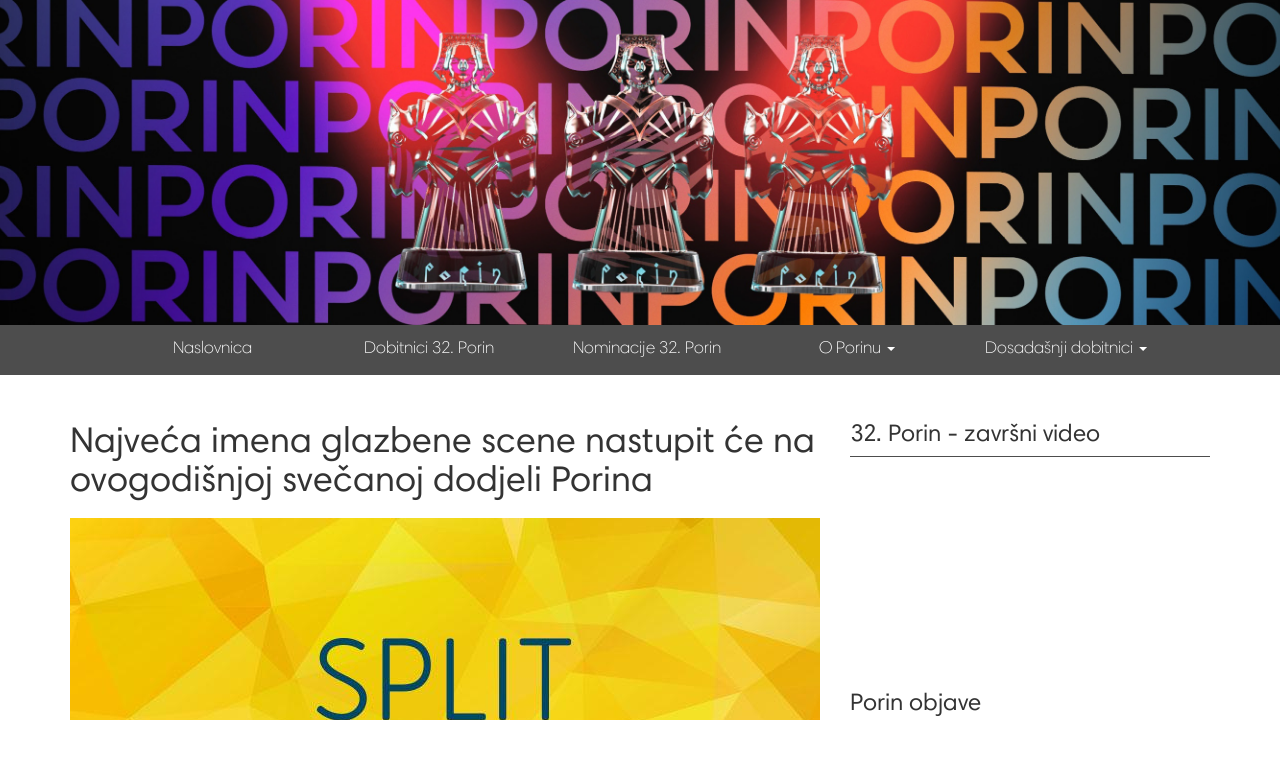

--- FILE ---
content_type: text/html; charset=utf-8
request_url: https://www.porin.org/content/najve%C4%87a-imena-glazbene-scene-nastupit-%C4%87e-na-ovogodi%C5%A1njoj-sve%C4%8Danoj-dodjeli-porina
body_size: 7118
content:
<!DOCTYPE html PUBLIC "-//W3C//DTD XHTML+RDFa 1.0//EN"
  "http://www.w3.org/MarkUp/DTD/xhtml-rdfa-1.dtd">
<html lang="en" dir="ltr" prefix="content: http://purl.org/rss/1.0/modules/content/ dc: http://purl.org/dc/terms/ foaf: http://xmlns.com/foaf/0.1/ og: http://ogp.me/ns# rdfs: http://www.w3.org/2000/01/rdf-schema# sioc: http://rdfs.org/sioc/ns# sioct: http://rdfs.org/sioc/types# skos: http://www.w3.org/2004/02/skos/core# xsd: http://www.w3.org/2001/XMLSchema#">
<head profile="http://www.w3.org/1999/xhtml/vocab">
  <meta charset="utf-8">
  <meta name="viewport" content="width=device-width, initial-scale=1.0">
  <meta http-equiv="Content-Type" content="text/html; charset=utf-8" />
<meta name="Generator" content="Drupal 7 (http://drupal.org)" />
<link rel="canonical" href="/?q=content/najve%C4%87a-imena-glazbene-scene-nastupit-%C4%87e-na-ovogodi%C5%A1njoj-sve%C4%8Danoj-dodjeli-porina" />
<link rel="shortlink" href="/?q=node/705" />
<link rel="shortcut icon" href="https://www.porin.org/sites/all/themes/bootstrap_jagran/favicon.ico" type="image/vnd.microsoft.icon" />
  <title>Najveća imena glazbene scene nastupit će na ovogodišnjoj svečanoj dodjeli Porina | Porin</title>
  <link type="text/css" rel="stylesheet" href="https://www.porin.org/sites/default/files/css/css_lQaZfjVpwP_oGNqdtWCSpJT1EMqXdMiU84ekLLxQnc4.css" media="all" />
<link type="text/css" rel="stylesheet" href="https://www.porin.org/sites/default/files/css/css_-TNq6F6EH1K3WcBMUMQP90OkyCq0Lyv1YnyoEj3kxiU.css" media="screen" />
<style media="print">#sb-container{position:relative;}#sb-overlay{display:none;}#sb-wrapper{position:relative;top:0;left:0;}#sb-loading{display:none;}
</style>
<link type="text/css" rel="stylesheet" href="https://www.porin.org/sites/default/files/css/css_pQVd8uEGvIWA-_McLUzVhosfwFfR8J_Oiw21fFR1JNE.css" media="all" />
<link type="text/css" rel="stylesheet" href="https://www.porin.org/sites/default/files/css/css_VdHI_pcEtM4bOilx7q1vEyt0wv9S9xnmAVrPM92VN1k.css" media="all" />
<link type="text/css" rel="stylesheet" href="https://www.porin.org/sites/default/files/css/css_0698zQdcZ4askqluuKCmXqUEpZrsL344V5GxKjVO7EA.css" media="all" />
  <!-- HTML5 element support for IE6-8 -->
  <!--[if lt IE 9]>
  <script src="//html5shiv.googlecode.com/svn/trunk/html5.js"></script>
  <![endif]-->
<!--  <link href='http://fonts.googleapis.com/css?family=Josefin+Sans:400,700&subset=latin,latin-ext' rel='stylesheet' type='text/css'>-->
  <script src="https://www.porin.org/sites/all/libraries/respondjs/respond.min.js?t97s9w"></script>
<script src="https://www.porin.org/sites/all/modules/jquery_update/replace/jquery/1.10/jquery.min.js?v=1.10.2"></script>
<script src="https://www.porin.org/misc/jquery-extend-3.4.0.js?v=1.10.2"></script>
<script src="https://www.porin.org/misc/jquery-html-prefilter-3.5.0-backport.js?v=1.10.2"></script>
<script src="https://www.porin.org/misc/jquery.once.js?v=1.2"></script>
<script src="https://www.porin.org/misc/drupal.js?t97s9w"></script>
<script src="https://www.porin.org/sites/all/libraries/shadowbox/shadowbox.js?v=3.0.3"></script>
<script src="https://www.porin.org/sites/all/modules/shadowbox/shadowbox_auto.js?v=3.0.3"></script>
<script src="https://www.porin.org/sites/all/modules/admin_menu/admin_devel/admin_devel.js?t97s9w"></script>
<script src="https://www.porin.org/sites/all/libraries/colorbox/jquery.colorbox-min.js?t97s9w"></script>
<script src="https://www.porin.org/sites/all/modules/colorbox/js/colorbox.js?t97s9w"></script>
<script src="https://www.porin.org/sites/all/modules/colorbox/styles/default/colorbox_style.js?t97s9w"></script>
<script>window.a2a_config=window.a2a_config||{};window.da2a={done:false,html_done:false,script_ready:false,script_load:function(){var a=document.createElement('script'),s=document.getElementsByTagName('script')[0];a.type='text/javascript';a.async=true;a.src='https://static.addtoany.com/menu/page.js';s.parentNode.insertBefore(a,s);da2a.script_load=function(){};},script_onready:function(){da2a.script_ready=true;if(da2a.html_done)da2a.init();},init:function(){for(var i=0,el,target,targets=da2a.targets,length=targets.length;i<length;i++){el=document.getElementById('da2a_'+(i+1));target=targets[i];a2a_config.linkname=target.title;a2a_config.linkurl=target.url;if(el){a2a.init('page',{target:el});el.id='';}da2a.done=true;}da2a.targets=[];}};(function ($){Drupal.behaviors.addToAny = {attach: function (context, settings) {if (context !== document && window.da2a) {if(da2a.script_ready)a2a.init_all();da2a.script_load();}}}})(jQuery);a2a_config.callbacks=a2a_config.callbacks||[];a2a_config.callbacks.push({ready:da2a.script_onready});a2a_config.overlays=a2a_config.overlays||[];a2a_config.templates=a2a_config.templates||{};</script>
<script src="https://www.porin.org/sites/all/themes/bootstrap_jagran/js/underscore.js?t97s9w"></script>
<script src="https://www.porin.org/sites/all/themes/bootstrap_jagran/bootstrap/js/affix.js?t97s9w"></script>
<script src="https://www.porin.org/sites/all/themes/bootstrap_jagran/bootstrap/js/alert.js?t97s9w"></script>
<script src="https://www.porin.org/sites/all/themes/bootstrap_jagran/bootstrap/js/button.js?t97s9w"></script>
<script src="https://www.porin.org/sites/all/themes/bootstrap_jagran/bootstrap/js/carousel.js?t97s9w"></script>
<script src="https://www.porin.org/sites/all/themes/bootstrap_jagran/bootstrap/js/collapse.js?t97s9w"></script>
<script src="https://www.porin.org/sites/all/themes/bootstrap_jagran/bootstrap/js/dropdown.js?t97s9w"></script>
<script src="https://www.porin.org/sites/all/themes/bootstrap_jagran/bootstrap/js/modal.js?t97s9w"></script>
<script src="https://www.porin.org/sites/all/themes/bootstrap_jagran/bootstrap/js/tooltip.js?t97s9w"></script>
<script src="https://www.porin.org/sites/all/themes/bootstrap_jagran/bootstrap/js/popover.js?t97s9w"></script>
<script src="https://www.porin.org/sites/all/themes/bootstrap_jagran/bootstrap/js/scrollspy.js?t97s9w"></script>
<script src="https://www.porin.org/sites/all/themes/bootstrap_jagran/bootstrap/js/tab.js?t97s9w"></script>
<script src="https://www.porin.org/sites/all/themes/bootstrap_jagran/bootstrap/js/transition.js?t97s9w"></script>
<script src="https://www.porin.org/sites/all/themes/bootstrap_jagran/js/script.js?t97s9w"></script>
<script src="https://www.porin.org/sites/all/themes/bootstrap_jagran/js/bootstrap-hover-dropdown.min.js?t97s9w"></script>
<script>
          Shadowbox.path = "/sites/all/libraries/shadowbox/";
        </script>
<script>jQuery.extend(Drupal.settings, {"basePath":"\/","pathPrefix":"","setHasJsCookie":0,"ajaxPageState":{"theme":"bootstrap_jagran","theme_token":"TWNjW8xfM5-ufC4XDeGYNbAShWnXH2_MMYV2SHvF344","js":{"0":1,"sites\/all\/themes\/bootstrap\/js\/bootstrap.js":1,"sites\/all\/libraries\/respondjs\/respond.min.js":1,"sites\/all\/modules\/jquery_update\/replace\/jquery\/1.10\/jquery.min.js":1,"misc\/jquery-extend-3.4.0.js":1,"misc\/jquery-html-prefilter-3.5.0-backport.js":1,"misc\/jquery.once.js":1,"misc\/drupal.js":1,"sites\/all\/libraries\/shadowbox\/shadowbox.js":1,"sites\/all\/modules\/shadowbox\/shadowbox_auto.js":1,"sites\/all\/modules\/admin_menu\/admin_devel\/admin_devel.js":1,"sites\/all\/libraries\/colorbox\/jquery.colorbox-min.js":1,"sites\/all\/modules\/colorbox\/js\/colorbox.js":1,"sites\/all\/modules\/colorbox\/styles\/default\/colorbox_style.js":1,"1":1,"sites\/all\/themes\/bootstrap_jagran\/js\/underscore.js":1,"sites\/all\/themes\/bootstrap_jagran\/bootstrap\/js\/affix.js":1,"sites\/all\/themes\/bootstrap_jagran\/bootstrap\/js\/alert.js":1,"sites\/all\/themes\/bootstrap_jagran\/bootstrap\/js\/button.js":1,"sites\/all\/themes\/bootstrap_jagran\/bootstrap\/js\/carousel.js":1,"sites\/all\/themes\/bootstrap_jagran\/bootstrap\/js\/collapse.js":1,"sites\/all\/themes\/bootstrap_jagran\/bootstrap\/js\/dropdown.js":1,"sites\/all\/themes\/bootstrap_jagran\/bootstrap\/js\/modal.js":1,"sites\/all\/themes\/bootstrap_jagran\/bootstrap\/js\/tooltip.js":1,"sites\/all\/themes\/bootstrap_jagran\/bootstrap\/js\/popover.js":1,"sites\/all\/themes\/bootstrap_jagran\/bootstrap\/js\/scrollspy.js":1,"sites\/all\/themes\/bootstrap_jagran\/bootstrap\/js\/tab.js":1,"sites\/all\/themes\/bootstrap_jagran\/bootstrap\/js\/transition.js":1,"sites\/all\/themes\/bootstrap_jagran\/js\/script.js":1,"sites\/all\/themes\/bootstrap_jagran\/js\/bootstrap-hover-dropdown.min.js":1,"2":1},"css":{"modules\/system\/system.base.css":1,"sites\/all\/libraries\/shadowbox\/shadowbox.css":1,"0":1,"sites\/all\/modules\/date\/date_repeat_field\/date_repeat_field.css":1,"modules\/field\/theme\/field.css":1,"modules\/node\/node.css":1,"sites\/all\/modules\/views\/css\/views.css":1,"sites\/all\/modules\/ckeditor\/css\/ckeditor.css":1,"sites\/all\/modules\/colorbox\/styles\/default\/colorbox_style.css":1,"sites\/all\/modules\/ctools\/css\/ctools.css":1,"sites\/all\/modules\/addtoany\/addtoany.css":1,"sites\/all\/themes\/bootstrap_jagran\/css\/style.css":1,"sites\/all\/themes\/bootstrap_jagran\/css\/my-style.css":1}},"colorbox":{"opacity":"0.85","current":"{current} of {total}","previous":"\u00ab Prev","next":"Next \u00bb","close":"Close","maxWidth":"98%","maxHeight":"98%","fixed":true,"mobiledetect":true,"mobiledevicewidth":"480px","file_public_path":"\/sites\/default\/files","specificPagesDefaultValue":"admin*\nimagebrowser*\nimg_assist*\nimce*\nnode\/add\/*\nnode\/*\/edit\nprint\/*\nprintpdf\/*\nsystem\/ajax\nsystem\/ajax\/*"},"shadowbox":{"animate":true,"animateFade":true,"animSequence":"wh","auto_enable_all_images":0,"auto_gallery":0,"autoplayMovies":true,"continuous":false,"counterLimit":10,"counterType":"default","displayCounter":true,"displayNav":true,"enableKeys":true,"fadeDuration":0.35,"handleOversize":"resize","handleUnsupported":"link","initialHeight":160,"initialWidth":320,"language":"en","modal":false,"overlayColor":"#000","overlayOpacity":0.8,"resizeDuration":0.55,"showMovieControls":true,"slideshowDelay":0,"viewportPadding":20,"useSizzle":false},"bootstrap":{"anchorsFix":"0","anchorsSmoothScrolling":"0","formHasError":1,"popoverEnabled":"1","popoverOptions":{"animation":1,"html":0,"placement":"right","selector":"","trigger":"click","triggerAutoclose":1,"title":"","content":"","delay":0,"container":"body"},"tooltipEnabled":"1","tooltipOptions":{"animation":1,"html":0,"placement":"auto left","selector":"","trigger":"hover focus","delay":0,"container":"body"}}});</script>
</head>
<body class="html not-front not-logged-in one-sidebar sidebar-second page-node page-node- page-node-705 node-type-article" >
  <div id="skip-link">
    <a href="#main-content" class="element-invisible element-focusable">Skip to main content</a>
  </div>
    <div class="wrapper-header">
    <div class="header-top">
        <div class="container">
                        <div class="logo-front col-sm-6 col-sm-offset-3"></div>
        </div>
    </div>
    <!-- <div class="container-fluid ulaznica-wrapper">
        <div class="container"><a href="https://adriaticket.com/event/2053" class="btn kupi-ulaznicu">Kupi ulaznicu</a></div>
    </div> -->
    <header id="navbar" role="banner" class="navbar container navbar-default">
        <div class="container">
            <div class="navbar-header">
                                                                <!-- .btn-navbar is used as the toggle for collapsed navbar content -->
                <button type="button" class="navbar-toggle" data-toggle="collapse" data-target=".navbar-collapse">
                    <span class="sr-only">Toggle navigation</span>
                    <span class="icon-bar"></span>
                    <span class="icon-bar"></span>
                    <span class="icon-bar"></span>
                </button>
            </div>
                            <div class="navbar-collapse collapse">
                    <nav role="navigation">
                                                    <ul class="menu nav navbar-nav"><li class="first leaf"><a href="/?q=content/naslovnica">Naslovnica</a></li>
<li class="leaf"><a href="/?q=content/dobitnici-32-porin">Dobitnici 32. Porin</a></li>
<li class="leaf"><a href="/?q=content/nominacije-32-porin">Nominacije 32. Porin</a></li>
<li class="expanded dropdown"><a href="/?q=content/pravilnik-glazbene-nagrade-porin-2026" class="dropdown-toggle" data-toggle="dropdown">O Porinu <span class="caret"></span></a><ul class="dropdown-menu"><li class="first leaf"><a href="/?q=content/utemeljitelji-porina" title="">Utemeljitelji Porina</a></li>
<li class="leaf"><a href="/?q=content/pravilnik-glazbene-nagrade-porin-2026" title="">Pravilnik glazbene nagrade</a></li>
<li class="leaf"><a href="/?q=content/kategorije-nagrade-porin">Kategorije nagrade Porin</a></li>
<li class="leaf"><a href="/?q=knjizice" title="">Porin knjižice</a></li>
<li class="leaf"><a href="/?q=content/impressum">Impressum</a></li>
<li class="last leaf"><a href="/?q=content/cesto-postavljana-pitanja-faq" title="">Često postavljana pitanja (FAQ)</a></li>
</ul></li>
<li class="last expanded dropdown"><a href="/?q=content/dobitnici-26-porina" title="" class="dropdown-toggle" data-toggle="dropdown">Dosadašnji dobitnici <span class="caret"></span></a><ul class="dropdown-menu"><li class="first leaf"><a href="/?q=content/dobitnici-31-porina">2024</a></li>
<li class="leaf"><a href="/?q=content/dobitnici-30porina" title="">2023.</a></li>
<li class="leaf"><a href="/?q=content/dobitnici-29-porina" title="">2022.</a></li>
<li class="leaf"><a href="/?q=content/dobitnici-28-porin" title="">2021</a></li>
<li class="leaf"><a href="/?q=content/dobitnici-27-porina" title="">2020</a></li>
<li class="leaf"><a href="/?q=content/dobitnici-26-porina" title="">2019</a></li>
<li class="leaf"><a href="/?q=content/dobitnici-25-porina" title="">2018</a></li>
<li class="leaf"><a href="/?q=content/dobitnici-24-porina" title="">2017</a></li>
<li class="leaf"><a href="/?q=content/dobitnici-23-porina" title="">2016</a></li>
<li class="leaf"><a href="/?q=content/dobitnici-22porina" title="">2015</a></li>
<li class="leaf"><a href="/?q=content/dobitnici-nagrade-porin-2014" title="">2014</a></li>
<li class="leaf"><a href="/?q=content/dobitnici-nagrade-porin-2013" title="">2013</a></li>
<li class="leaf"><a href="/?q=content/dobitnici-nagrade-porin-2012" title="">2012</a></li>
<li class="leaf"><a href="/?q=content/dobitnici-nagrade-porin-2011" title="">2011</a></li>
<li class="leaf"><a href="/?q=content/dobitnici-porina-za-zivotno-djelo">Dobitnici Porina za životno djelo</a></li>
<li class="last leaf"><a href="http://arhiva.porin.info/o-porinu/dobitnici-po-godinama-8" title="arhiva">Starije</a></li>
</ul></li>
</ul>                                                                                            </nav>
                </div>
                    </div>
    </header>
</div>
<div class="main-container container clearfix">
  <div class="row">

    
    <div class="col-sm-8 main clearfix">
              <h1>Najveća imena glazbene scene nastupit će na ovogodišnjoj svečanoj dodjeli Porina</h1>
      <a id="main-content"></a>
                                              <div class="region region-content">
    <section id="block-system-main" class="block block-system clearfix">

      
  <div  about="/?q=content/najve%C4%87a-imena-glazbene-scene-nastupit-%C4%87e-na-ovogodi%C5%A1njoj-sve%C4%8Danoj-dodjeli-porina" typeof="sioc:Item foaf:Document" class="ds-1col node node-article node-promoted view-mode-full clearfix">

  
  <div class="field field-name-field-image field-type-image field-label-hidden"><div class="field-items"><div class="field-item even" rel="og:image rdfs:seeAlso" resource="https://www.porin.org/sites/default/files/styles/content-img/public/field/image/zuti-2-750x563px-03.jpg?itok=VwjOyAPL"><img class=" img-responsive" typeof="foaf:Image" src="https://www.porin.org/sites/default/files/styles/content-img/public/field/image/zuti-2-750x563px-03.jpg?itok=VwjOyAPL" width="750" height="563" alt="" /></div></div></div><div class="field field-name-body field-type-text-with-summary field-label-hidden"><div class="field-items"><div class="field-item even" property="content:encoded"><p>Svečana dodjela nagrade ove će se godine održati u velikoj dvorani Športskog centra Gripe, splitskoj oazi glazbe i sporta. Split je tako po drugi put postao grad domaćin ove prestižne glazbene manifestacije. I ove nas godine očekuje pravi glazbeni spektakl, a svoj nastup uživo potvrdila su i neka od najvećih imena hrvatske glazbene scene.</p>
<p>Nastupi glazbenika, uz samo proglašenje dobitnika prestižnih kipića, uvijek su bili najbolji dio večeri pa ne sumnjamo da će i ove godine biti tako. U velikoj dvorani ŠC Gripe priprema se raskošna pozornica, a uživo će nastupiti <strong>Josipa Lisac, Massimo, Neno Belan, Petar Grašo, 2Cellos, TBF, Maja Posavec, Dječaci, Queen of Sabe, Nina Kraljić, Auguste, Matija Dedić, Ivan Zak, Bruno Krajcar, Dunja Knebl i Kololira, Ante Cash, Saša Antić, Pavel, Vatra i Hladno pivo.</strong></p>
<p>Ovogodišnju svečanu dodjelu glazbene nagrade Porin vodit će šarmantni televizijski voditelji <strong>Duško Ćurlić i Iva Šulentić</strong> koji uskoro započinju s pripremama za finalnu svečanost.</p>
<p>I ove godine naša najveća glazbena manifestacija  bit će otvorena i za publiku, pa će tako svi posjetitelji zajedno s gledateljima pred malim ekranima moći sudjelovati u dodjeli najprestižnijeg hrvatskog kipića uz svoje omiljene zvijezde. </p>
<p>Svi oni koje žele prisustvovati svečanoj dodjeli nagrade Porin svoju ulaznicu mogu kupiti na svim prodajnim mjestima Adriaticketa te na službenim stranicama: <a href="http://adriaticket.com/">www.adriaticket.com</a></p>
<p>Cijena ulaznice iznosi 70 kuna, a broj ulaznica je ograničen. </p>
<p> </p>
<p><strong>Sve ostale informacije i novosti o Porinu možete pratiti na službenoj stranici te na društvenim mrežama:</strong></p>
<p><strong>Službena stranica:</strong> <a href="http://www.porin.org">www.porin.org</a></p>
<p><strong>Facebook:</strong> facebook.com/PorinHR</p>
<p><strong>Twitter:</strong> twitter.com/porinhr</p>
<p><strong>Instagram:</strong> instagram.com/porinhr</p>
<p><strong>YouTube:</strong> youtube.com/user/porinhr/videos</p>
<p> </p>
<p> </p>
</div></div></div><div class="field field-name-article-gallery-bottom field-type-ds field-label-hidden"><div class="field-items"><div class="field-item even"><section id="block-views-article-gallery-bottom-block" class="block block-views clearfix">

      
  <div class="view view-article-gallery-bottom view-id-article_gallery_bottom view-display-id-block view-dom-id-9f4d0af7bbe673396694f7f424b634ad">
        
  
  
      <div class="view-content">
      

<div id="views-bootstrap-grid-1" class="views-bootstrap-grid-plugin-style">
  
          <div class="row">
                  <div class=" col-xs-12 col-lg-3">
              
                      </div>

                                  </div>
    
  </div>
    </div>
  
  
  
  
  
  
</div>
</section>
</div></div></div><div class="post-date">Tue, 03/01/2016 - 11:13</div></div>


</section>
  </div>
    </div>

          <div class="col-sm-4" role="complementary">
          <div class="region region-sidebar-second">
    <section id="block-block-1" class="block block-block clearfix">

        <h2 class="block-title">32. Porin - završni video</h2>
    
  <iframe width="350" height="197" src="https://www.youtube.com/embed/WFxdOppgDmM" frameborder="0" allow="accelerometer; autoplay; clipboard-write; encrypted-media; gyroscope; picture-in-picture" allowfullscreen></iframe>
</section>
<section id="block-views-sidebar-news-block" class="block block-views clearfix">

        <h2 class="block-title">Porin objave</h2>
    
  <div class="view view-sidebar-news view-id-sidebar_news view-display-id-block view-dom-id-f7f862f45ed7fc291abd194b2f9aecbc">
        
  
  
      <div class="view-content">
        <div class="news-sidebar">
      
          <div class="date">28.01.2026</div>    
          <span><a href="/?q=content/vlatko-stefanovski-dobitnik-porina-za-poseban-doprinos-hrvatskoj-glazbi-%E2%80%93-porin-special-0">Vlatko Stefanovski dobitnik Porina za poseban doprinos hrvatskoj glazbi – Porin Special Merit Award</a></span>    </div>
  <div class="news-sidebar">
      
          <div class="date">21.01.2026</div>    
          <span><a href="/?q=content/porin-se-vra%C4%87a-u-split-33-dodjela-odr%C5%BEat-%C4%87e-se-27-o%C5%BEujka-u-dvorani-gripe">Porin se vraća u Split - 33. Dodjela održat će se 27. ožujka u dvorani Gripe</a></span>    </div>
  <div class="news-sidebar">
      
          <div class="date">23.09.2025</div>    
          <span><a href="/?q=content/po%C4%8Dele-prijave-za-33-porin-donosimo-pravila-i-rokove">Počele prijave za 33. Porin - Donosimo pravila i rokove</a></span>    </div>
  <div class="news-sidebar">
      
          <div class="date">22.09.2025</div>    
          <span><a href="/?q=content/porin-za-%C5%BEivotno-djelo-posthumno-matiji-dedi%C4%87u">Porin za životno djelo posthumno Matiji Dediću</a></span>    </div>
  <div class="news-sidebar">
      
          <div class="date">11.08.2025</div>    
          <span><a href="/?q=content/preminula-je-gabi-novak-berlin-8-srpnja-1936-zagreb-11-kolovoza-2025">Preminula je Gabi Novak (Berlin, 8. srpnja .1936. - Zagreb, 11. kolovoza .2025.)</a></span>    </div>
    </div>
  
  
  
  
  
  
</div>
</section>
<section id="block-block-2" class="block block-block clearfix">

        <h2 class="block-title">Facebook</h2>
    
  <div class="fb-like-box" width="350" data-href="https://www.facebook.com/PorinHR" data-colorscheme="light" data-show-faces="true" data-header="false" data-stream="false" data-show-border="false"></div>
</section>
<section id="block-block-3" class="block block-block clearfix">

        <h2 class="block-title">YouTube</h2>
    
  <div>
<iframe width="350" height="197" src="https://www.youtube.com/embed/0Y1btH6aMk4?si=43QE2WbKGE1wsuks" title="YouTube video player" frameborder="0" allow="accelerometer; autoplay; clipboard-write; encrypted-media; gyroscope; picture-in-picture; web-share" allowfullscreen></iframe>
</div>
</section>
<section id="block-block-8" class="block block-block clearfix">

      
  <div class="sponsor logo karlovac-grad"></div>
</section>
<section id="block-block-9" class="block block-block clearfix">

      
  <div class="sponsor logo karlovac-zupanija"></div>
</section>
  </div>
      </div>  <!-- /#sidebar-second -->
    
  </div>
</div>
<footer class="footer">
    <div class="container">
          <div class="region region-footer">
    <section id="block-block-5" class="block block-block clearfix">

        <h2 class="block-title">O nama</h2>
    
  <p>Glazbena nagrada Porin </p>
<p>Ivana Broza 8a, 10000 Zagreb<br />
mail: <a href="mailto:info@porin.org">info@porin.org</a><br />
tel: 01/3668-027</p>
<p> </p>
<p> </p>

</section>
<section id="block-block-6" class="block block-block clearfix">

        <h2 class="block-title">Pronađite nas na</h2>
    
  <a href="https://www.facebook.com/PorinHR" class="facebook-page" target="_blank"></a>
<a href="https://www.instagram.com/porinhr/" class="instagram-page" target="_blank"></a>
<a href="https://www.youtube.com/user/porinhr/videos" class="youtube-page" target="_blank"></a>
</section>
  </div>
        <div class="sponsor-footer">
            <!-- <h2>Porin partneri</h2> -->
        </div>
    </div>
</footer>
<div id="fb-root"></div>
<script>(function(d, s, id) {
        var js, fjs = d.getElementsByTagName(s)[0];
        if (d.getElementById(id)) return;
        js = d.createElement(s); js.id = id;
        js.src = "//connect.facebook.net/hr_HR/sdk.js#xfbml=1&appId=1524526827799490&version=v2.0";
        fjs.parentNode.insertBefore(js, fjs);
    }(document, 'script', 'facebook-jssdk'));</script>
<script>!function(d,s,id){var js,fjs=d.getElementsByTagName(s)[0],p=/^http:/.test(d.location)?'http':'https';if(!d.getElementById(id)){js=d.createElement(s);js.id=id;js.src=p+"://platform.twitter.com/widgets.js";fjs.parentNode.insertBefore(js,fjs);}}(document,"script","twitter-wjs");</script>
  <script>da2a.targets=[
{title:"Najve\u0107a imena glazbene scene nastupit \u0107e na ovogodi\u0161njoj sve\u010danoj dodjeli Porina",url:"https:\/\/www.porin.org\/?q=content\/najve%C4%87a-imena-glazbene-scene-nastupit-%C4%87e-na-ovogodi%C5%A1njoj-sve%C4%8Danoj-dodjeli-porina"}];
da2a.html_done=true;if(da2a.script_ready&&!da2a.done)da2a.init();da2a.script_load();</script>
<script src="https://www.porin.org/sites/all/themes/bootstrap/js/bootstrap.js?t97s9w"></script>
</body>
</html>
